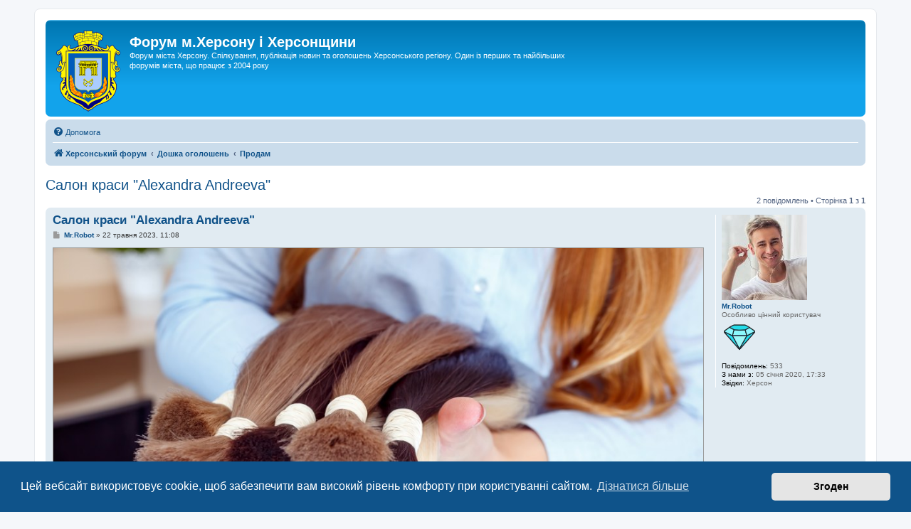

--- FILE ---
content_type: text/html; charset=UTF-8
request_url: https://hf.ua/viewtopic.php?t=143861
body_size: 13496
content:
<!DOCTYPE html>
<html dir="ltr" lang="uk">
<head>
<meta charset="utf-8" />
<meta http-equiv="X-UA-Compatible" content="IE=edge">
<meta name="viewport" content="width=device-width, initial-scale=1" />

<title>Салон краси &quot;Alexandra Andreeva&quot; - Форум м.Херсону і Херсонщини</title>

	<link rel="alternate" type="application/atom+xml" title="Канал - Форум м.Херсону і Херсонщини" href="/feed">			<link rel="alternate" type="application/atom+xml" title="Канал - Нові теми" href="/feed/topics">		<link rel="alternate" type="application/atom+xml" title="Канал - Форум - Продам" href="/feed/forum/3">	<link rel="alternate" type="application/atom+xml" title="Канал - Тема - Салон краси &quot;Alexandra Andreeva&quot;" href="/feed/topic/143861">	
	<link rel="canonical" href="https://hf.ua/viewtopic.php?t=143861">

<!--
	phpBB style name: prosilver
	Based on style:   prosilver (this is the default phpBB3 style)
	Original author:  Tom Beddard ( http://www.subBlue.com/ )
	Modified by:
-->

<link href="./assets/css/font-awesome.min.css?assets_version=619" rel="stylesheet">
<link href="./styles/prosilver/theme/stylesheet.css?assets_version=619" rel="stylesheet">
<link href="./styles/prosilver/theme/uk/stylesheet.css?assets_version=619" rel="stylesheet">



	<link href="./assets/cookieconsent/cookieconsent.min.css?assets_version=619" rel="stylesheet">

<!--[if lte IE 9]>
	<link href="./styles/prosilver/theme/tweaks.css?assets_version=619" rel="stylesheet">
<![endif]-->

<meta name="description" content="Трансформація та самовираження: Магія за допомогою париків В світі моди і краси постійно змінюються тенденції і стандарти краси. Волосся вважається одним з">
<meta name="twitter:card" content="summary_large_image">
<meta property="og:site_name" content="Форум м.Херсону і Херсонщини">
<meta property="og:url" content="https://hf.ua/viewtopic.php?t=143861">
<meta property="og:type" content="article">
<meta property="og:title" content="Салон краси &quot;Alexandra Andreeva&quot;">
<meta property="og:description" content="Трансформація та самовираження: Магія за допомогою париків В світі моди і краси постійно змінюються тенденції і стандарти краси. Волосся вважається одним з">
<meta property="og:image" content="https://hf.ua/download/file.php?id=26459&amp;mode=view">
<meta property="og:image:type" content="image/jpeg">
<meta property="og:image:width" content="1000">
<meta property="og:image:height" content="667">
<meta property="article:published_time" content="2023-05-22T11:08:00+03:00">
<meta property="article:section" content="Продам">
<script type="application/ld+json">
{"@context":"https://schema.org","@type":"DiscussionForumPosting","url":"https://hf.ua/viewtopic.php?t=143861","headline":"\u0421\u0430\u043b\u043e\u043d \u043a\u0440\u0430\u0441\u0438 &quot;Alexandra Andreeva&quot;","description":"\u0422\u0440\u0430\u043d\u0441\u0444\u043e\u0440\u043c\u0430\u0446\u0456\u044f \u0442\u0430 \u0441\u0430\u043c\u043e\u0432\u0438\u0440\u0430\u0436\u0435\u043d\u043d\u044f: \u041c\u0430\u0433\u0456\u044f \u0437\u0430 \u0434\u043e\u043f\u043e\u043c\u043e\u0433\u043e\u044e \u043f\u0430\u0440\u0438\u043a\u0456\u0432 \u0412 \u0441\u0432\u0456\u0442\u0456 \u043c\u043e\u0434\u0438 \u0456 \u043a\u0440\u0430\u0441\u0438 \u043f\u043e\u0441\u0442\u0456\u0439\u043d\u043e \u0437\u043c\u0456\u043d\u044e\u044e\u0442\u044c\u0441\u044f \u0442\u0435\u043d\u0434\u0435\u043d\u0446\u0456\u0457 \u0456 \u0441\u0442\u0430\u043d\u0434\u0430\u0440\u0442\u0438 \u043a\u0440\u0430\u0441\u0438. \u0412\u043e\u043b\u043e\u0441\u0441\u044f \u0432\u0432\u0430\u0436\u0430\u0454\u0442\u044c\u0441\u044f \u043e\u0434\u043d\u0438\u043c \u0437","image":"https://hf.ua/download/file.php?id=26459&amp;mode=view","author":{"@type":"Person","name":"Mr.Robot"},"datePublished":"2023-05-22T11:08:00+03:00","articleSection":"\u041f\u0440\u043e\u0434\u0430\u043c","publisher":{"@type":"Organization","name":"\u0424\u043e\u0440\u0443\u043c \u043c.\u0425\u0435\u0440\u0441\u043e\u043d\u0443 \u0456 \u0425\u0435\u0440\u0441\u043e\u043d\u0449\u0438\u043d\u0438","url":"https://hf.ua","logo":{"@type":"ImageObject","url":"https://hf.ua/images/hf.png","width":524,"height":255}}}
</script>







</head>
<body id="phpbb" class="nojs notouch section-viewtopic ltr ">


<div id="wrap" class="wrap">
	<a id="top" class="top-anchor" accesskey="t"></a>
	<div id="page-header">
		<div class="headerbar" role="banner">
					<div class="inner">

			<div id="site-description" class="site-description">
		<a id="logo" class="logo" href="https://hf.ua">
					<span class="site_logo"></span>
				</a>
				<h1>Форум м.Херсону і Херсонщини</h1>
				<p>Форум міста Херсону. Спілкування, публікація новин та оголошень Херсонського регіону. Один із перших та найбільших форумів міста, що працює з 2004 року</p>
				<p class="skiplink"><a href="#start_here">Пропустити</a></p>
			</div>

									
			</div>
					</div>
				<div class="navbar" role="navigation">
	<div class="inner">

	<ul id="nav-main" class="nav-main linklist" role="menubar">

		<li id="quick-links" class="quick-links dropdown-container responsive-menu hidden" data-skip-responsive="true">
			<a href="#" class="dropdown-trigger">
				<i class="icon fa-bars fa-fw" aria-hidden="true"></i><span>Швидкий доступ</span>
			</a>
			<div class="dropdown">
				<div class="pointer"><div class="pointer-inner"></div></div>
				<ul class="dropdown-contents" role="menu">
					
					
										<li class="separator"></li>

									</ul>
			</div>
		</li>

				<li data-last-responsive="true">
			<a href="/help/faq" rel="help" title="Часті питання" role="menuitem">
				<i class="icon fa-question-circle fa-fw" aria-hidden="true"></i><span>Допомога</span>
			</a>
		</li>
						
		</ul>

	<ul id="nav-breadcrumbs" class="nav-breadcrumbs linklist navlinks" role="menubar">
				
		
		<li class="breadcrumbs" itemscope itemtype="https://schema.org/BreadcrumbList">

			
							<span class="crumb" itemtype="https://schema.org/ListItem" itemprop="itemListElement" itemscope><a itemprop="item" href="./index.php" accesskey="h" data-navbar-reference="index"><i class="icon fa-home fa-fw"></i><span itemprop="name">Херсонський форум</span></a><meta itemprop="position" content="1" /></span>

											
								<span class="crumb" itemtype="https://schema.org/ListItem" itemprop="itemListElement" itemscope data-forum-id="62"><a itemprop="item" href="./viewforum.php?f=62"><span itemprop="name">Дошка оголошень</span></a><meta itemprop="position" content="2" /></span>
															
								<span class="crumb" itemtype="https://schema.org/ListItem" itemprop="itemListElement" itemscope data-forum-id="3"><a itemprop="item" href="./viewforum.php?f=3"><span itemprop="name">Продам</span></a><meta itemprop="position" content="3" /></span>
							
					</li>

		
			</ul>

	</div>
</div>
	</div>

		<div style="text-align:center;clear:both;margin:5px 0px;"><script type="text/javascript">
<!--
var _acic={dataProvider:10};(function(){var e=document.createElement("script");e.type="text/javascript";e.async=true;e.src="https://www.acint.net/aci.js";var t=document.getElementsByTagName("script")[0];t.parentNode.insertBefore(e,t)})()
//-->
</script></div>

	<a id="start_here" class="anchor"></a>
	<div id="page-body" class="page-body" role="main">
		
		
<h2 class="topic-title"><a href="./viewtopic.php?t=143861">Салон краси &quot;Alexandra Andreeva&quot;</a></h2>
<!-- NOTE: remove the style="display: none" when you want to have the forum description on the topic body -->
<div style="display: none !important;">Безкоштовна публікація оголошень про продаж товарів у Херсоні та Херсонській області<br /></div>


<div class="action-bar bar-top">
	
	
			
	
			<div class="pagination">
			2 повідомлень
							&bull; Сторінка <strong>1</strong> з <strong>1</strong>
					</div>
		</div>




			<div id="p222569" class="post has-profile bg2">
		<div class="inner">

		<dl class="postprofile" id="profile222569">
			<dt class="has-profile-rank has-avatar">
				<div class="avatar-container">
																<a href="./memberlist.php?mode=viewprofile&amp;u=35998" class="avatar"><img class="avatar" src="./download/file.php?avatar=35998_1682968195.jpg" width="120" height="120" alt="Аватар користувача" /></a>														</div>
								<a href="./memberlist.php?mode=viewprofile&amp;u=35998" class="username">Mr.Robot</a>							</dt>

						<dd class="profile-rank">Особливо цінний користувач<br /><img src="./images/ranks/otsk.png" alt="Особливо цінний користувач" title="Особливо цінний користувач" /></dd>			
		<dd class="profile-posts"><strong>Повідомлень:</strong> 533</dd>		<dd class="profile-joined"><strong>З нами з:</strong> 05 січня 2020, 17:33</dd>		
		
											<dd class="profile-custom-field profile-phpbb_location"><strong>Звідки:</strong> Херсон</dd>
												
						
		</dl>

		<div class="postbody">
						<div id="post_content222569">

					<h3 class="first">
						<a href="./viewtopic.php?p=222569#p222569">Салон краси &quot;Alexandra Andreeva&quot;</a>
		</h3>

								
						<p class="author">
									<span><i class="icon fa-file fa-fw icon-lightgray icon-md" aria-hidden="true"></i><span class="sr-only">Повідомлення</span></span>
								<span class="responsive-hide"> <strong><a href="./memberlist.php?mode=viewprofile&amp;u=35998" class="username">Mr.Robot</a></strong> &raquo; </span><time datetime="2023-05-22T08:08:00+00:00">22 травня 2023, 11:08</time>
			</p>
			
			
			
			
			<div class="content"><div class="inline-attachment">
			
		
				<dl class="file">
			<dt class="attach-image"><img src="./download/file.php?id=26459" class="postimage" alt="Перуки з натурального волосся" onclick="viewableArea(this);" /></dt>
			<dd><em>Перуки з натурального волосся</em></dd>			<dd>woman-holds-hair-extension-equipment-of-natural-hair.jpg (97.35 Кіб) Переглянуто 2125 разів</dd>
		</dl>
		
		
			</div>

<span style="font-size:150%;line-height:116%">Трансформація та самовираження: Магія за допомогою париків</span><br>
<br>
В світі моди і краси постійно змінюються тенденції і стандарти краси. Волосся вважається одним з найважливіших елементів в образі кожної жінки. Але що робити, якщо ваше волосся не задовольняє ваші очікування і не дає вам можливості експериментувати зі стилем? Виходить, є рішення, яке переверне ваш світ - <a href="https://alexandraandreeva.ua/wigs" class="postlink">перуки з натурального волосся</a>!<br>
<br>
Одне з найбільш вражаючих нововведень у світі париків представляє собою компанія Alexandra Andreeva. Завдяки їхнім продуктам і послугам ви можете змінити свій образ, виражаючи себе у різних стилях, незалежно від природи свого власного волосся. Запропоновані парики підходять для будь-якої потреби: від повсякденного використання до особливих заходів та подій.<br>
<br>
Однією з головних переваг париків є їхня безліч варіантів. У компанії Alexandra Andreeva ви знайдете широкий асортимент моделей, кольорів, фасонів і довжин париків. Чи мрієте ви про пишну шевелюру, витончений боб або веселий косичку? Ви можете знайти все це та багато іншого у їхньому асортименті.<br>
<br>
Також варто зазначити, що парики Alexandra Andreeva виготовляються з високоякісних матеріалів, які надають природний вигляд і комфорт при носінні. Вони легкі, м'які і легко піддаються стайлінгу. Ви зможете дати волю своїй фантазії, експериментуючи зі своїм образом без обмежень.<br>
<br>
Необхідно зазначити, що парики - це не просто засіб для вирішення проблем з власним волоссям, але вони також можуть бути чудовим аксесуаром для моди. Ви можете використовувати їх для зміни кольору волосся, створення об'єму або додавання довжини, не мучаючись довготривалим процесом фарбування або вирощування волосся.<br>
<br>
Парики компанії Alexandra Andreeva також є ідеальним рішенням для людей, які стикаються з проблемами волосся, такими як випадання, тонке волосся або хімічні пошкодження. Вони дозволяють вам мати захоплюючий вигляд без стресу і навантаження на ваші власні волосся.<br>
<br>
Окрім того, парики можуть бути використані для театральних вистав, костюмованих вечірок або фотосесій, дозволяючи вам перевтілитися в будь-якого персонажа, який ви бажаєте. Вони стають інструментом самовираження, який відкриває безліч можливостей для творчості і трансформації.<br>
<br>
Однак, щоб насолоджуватись всіма перевагами париків, важливо звернути увагу на правильну догляд за ними. Регулярне чищення, зберігання і стайлінг париків допоможуть зберегти їх в ідеальному стані протягом тривалого часу. Компанія Alexandra Andreeva також надає рекомендації та поради з догляду за париками, щоб ви могли насолоджуватись їхньою красою і комфортом якомога довше.<br>
<br>
Отже, якщо ви мрієте про зміну образу, виразити себе креативно і без зайвих зусиль, парики від компанії Alexandra Andreeva - це відмінний вибір. Вони дозволять вам бути сміливими, стильними і унікальними, перетворюючи ваш зовнішній вигляд на справжнє мистецтво. Завдяки парикам ви зможете експериментувати зі стилем і настроєм, перетворюючи себе в будь-яку персону, яка ви бажаєте бути.<br>
<br>
Одягнути парик - це не просто змінити свій вигляд, а й відчути себе сильнішою, впевненою і чарівною. Це дозволяє вам вибратися за межі звичного і стати частиною чогось більшого. Парики створюють атмосферу театральності і магії, допомагаючи вам відчути себе зіркою справжнього шоу.<br>
<br>
Компанія Alexandra Andreeva забезпечує якість, розмаїття і індивідуальний підхід до кожного клієнта. Їхня команда професіоналів працює, щоб забезпечити вам найкращі парики, які відповідають вашим унікальним потребам і бажанням.<br>
<br>
Тож нехай ваші фантазії розквітнуть, а ваш образ стане втіленням вашої індивідуальності. З підтримкою париків від компанії Alexandra Andreeva ви зможете змінити світ навколо себе, залишаючи слід у світі моди та краси.<br>
<br>
Візьміть сміливий крок до магічного світу париків і дозвольте собі бути хто завгодно, де завгодно і коли завгодно. Парики Alexandra Andreeva - це ваш ключ до безмежних можливостей самовираження і трансформації.<br>
<br>
Нехай ваше життя буде сповнене пригод, стилю і відкриттів завдяки цій захоплюючій послузі париків. Засяйте у світі, де кожен день - це можливість створити щось особливе і неповторне.<br>
<br>
Змініть свій вигляд, змініть свою настроєвість, змініть світ і станьте головною героїнею своєї власної історії. З париками від компанії Alexandra Andreeva ви можете стати тим, ким завжди мріяли бути, виражати свою особистість і вибудовувати неповторний образ.<br>
<br>
Тож нехай парики стануть вашим магічним інструментом, який розкриє ваш потенціал і дозволить вам вибратися за межі звичного. Впевнено крокайте в світ індивідуальності, стилю і самовираження з послугою париків від Alexandra Andreeva.<br>
<br>
Незалежно від того, чи ви шукаєте новий образ для особливого випадку, хочете експериментувати зі своїм стилем або потребуєте рішення для проблем з волоссям, парики компанії Alexandra Andreeva стануть вашим надійним партнером.<br>
<br>
Зробіть перший крок у світ перетворень і неймовірних можливостей. Завітайте на сайт Alexandra Andreeva і відкрийте двері до світу париків, де кожен волосок має свою історію, а кожен образ - свою магію.</div>

			
			
									
						
										
						</div>

		</div>

				<div class="back2top">
						<a href="#top" class="top" title="Догори">
				<i class="icon fa-chevron-circle-up fa-fw icon-gray" aria-hidden="true"></i>
				<span class="sr-only">Догори</span>
			</a>
					</div>
		
		</div>
	</div>

				<div id="p222571" class="post has-profile bg1">
		<div class="inner">

		<dl class="postprofile" id="profile222571">
			<dt class="has-profile-rank has-avatar">
				<div class="avatar-container">
																<a href="./memberlist.php?mode=viewprofile&amp;u=35998" class="avatar"><img class="avatar" src="./download/file.php?avatar=35998_1682968195.jpg" width="120" height="120" alt="Аватар користувача" /></a>														</div>
								<a href="./memberlist.php?mode=viewprofile&amp;u=35998" class="username">Mr.Robot</a>							</dt>

						<dd class="profile-rank">Особливо цінний користувач<br /><img src="./images/ranks/otsk.png" alt="Особливо цінний користувач" title="Особливо цінний користувач" /></dd>			
		<dd class="profile-posts"><strong>Повідомлень:</strong> 533</dd>		<dd class="profile-joined"><strong>З нами з:</strong> 05 січня 2020, 17:33</dd>		
		
											<dd class="profile-custom-field profile-phpbb_location"><strong>Звідки:</strong> Херсон</dd>
												
						
		</dl>

		<div class="postbody">
						<div id="post_content222571">

					<h3 >
						<a href="./viewtopic.php?p=222571#p222571">Re: Салон краси &quot;Alexandra Andreeva&quot;</a>
		</h3>

								
						<p class="author">
									<span><i class="icon fa-file fa-fw icon-lightgray icon-md" aria-hidden="true"></i><span class="sr-only">Повідомлення</span></span>
								<span class="responsive-hide"> <strong><a href="./memberlist.php?mode=viewprofile&amp;u=35998" class="username">Mr.Robot</a></strong> &raquo; </span><time datetime="2023-05-22T08:31:39+00:00">22 травня 2023, 11:31</time>
			</p>
			
			
			
			
			<div class="content"><div class="inline-attachment">
			
		
				<dl class="file">
			<dt class="attach-image"><img src="./download/file.php?id=26460" class="postimage" alt="Натуральне волосся" onclick="viewableArea(this);" /></dt>
			<dd><em>Натуральне волосся</em></dd>			<dd>natural-portrait-of-bride-with-long-blonde-curly-hair.jpg (98.43 Кіб) Переглянуто 2120 разів</dd>
		</dl>
		
		
			</div>

<span style="font-size:150%;line-height:116%">Чарівниця з волосся: Відкрийте для себе світ краси з компанією Alexandra Andreeva</span><br>
<br>
Волосся - це не просто нитки, які ростуть з вашої голови. Вони - це символ краси, сили і самовираження. Волосся може перетворити ваш зовнішній вигляд, змінити ваш настрій і стати візитною карткою вашої особистості. Тому не дивно, що ми прагнемо до ідеального волосся, яке виразно виражає наш стиль і самобутність.<br>
<br>
Саме тут на сцену виходить компанія Alexandra Andreeva, яка пропонує широкий спектр послуг та продуктів для догляду за волоссям, зокрема <a href="https://alexandraandreeva.ua/volossja" class="postlink">натуральне волосся ціна</a>. З ними ви зможете відкрити для себе світ безкінечних можливостей і дозволити своєму волоссю розповісти свою унікальну історію.<br>
<br>
Перш за все, компанія Alexandra Andreeva забезпечує якісні засоби для догляду за волоссям, які допоможуть вам зберегти його здоров'я і природну красу. Від шампунів і кондиціонерів до масок і сироваток, вони пропонують інноваційні рішення, які відповідають потребам різних типів волосся. Незалежно від того, чи ви маєте сухе волосся, жирні корінці або пошкоджені кінчики, Alexandra Andreeva має відповідний засіб для вас.<br>
<br>
Окрім цього, компанія пропонує такі послуги, як стайлінг волосся та волосся на подовження. Завдяки висококваліфікованій команді стилістів, Alexandra Andreeva допомагає вам знайти ідеальну зачіску, яка відповідає вашому образу і стилю життя. Ви можете отримати ідеальну стрижку, зачіску для особливого заходу або експериментувати з новими трендовими образами. Команда фахівців Alexandra Andreeva завжди в курсі останніх тенденцій у світі моди і натурального волосся, що дозволяє їм створювати унікальні і стильні образи, які підкреслять вашу індивідуальність.<br>
<br>
Одним із найпопулярніших напрямків, які пропонує компанія Alexandra Andreeva, є волосся на подовження. Це чудовий спосіб додати довжину та об'єм вашому волоссю, незалежно від вашої природної текстури. З використанням найсучасніших методів і матеріалів, їхні експерти допоможуть вам створити природний і непомітний ефект, що забезпечить вам захоплюючий вигляд.<br>
<br>
Крім того, Alexandra Andreeva пропонує індивідуальний підхід до кожного клієнта. Вони розуміють, що кожна людина має свої унікальні потреби і бажання щодо свого натурального волосся. Тому їхня команда працює разом з вами, слухаючи ваші побажання і надаючи професійні поради, щоб ви могли досягти бажаного результату.<br>
<br>
Не можна забувати і про важливість догляду за натуральним волоссям після проведення будь-яких процедур. Alexandra Andreeva надає необхідні рекомендації та продукти для післядогляду, щоб ви змогли зберегти здоров'я і красу свого волосся протягом тривалого часу.<br>
<br>
Тож, якщо ви мрієте про перетворення вашого волосся і знайти ідеальний образ, компанія Alexandra Andreeva - це ваш надійний партнер. Вони допоможуть вам реалізувати ваші мрії і відкрити нові можливості для самовираження.<br>
<br>
Завітайте на сайт Alexandra Andreeva та дайте своєму волоссю волю розквітати і засяяти світлою красою. Розкрийте свою унікальність, виражайте свою особистість і довірте своє волосся професіоналам Alexandra Andreeva.<br>
<br>
Запрошуємо вас відкрити двері до світу краси та стилю з компанією Alexandra Andreeva. Вона не просто надає послуги та продукти для догляду за волоссям, вона створює магію і допомагає вам відчути себе самою чарівною версією себе.<br>
<br>
Нехай ваше волосся стане вашим головним аксесуаром, що підкреслює вашу красу і стиль. Завітайте на сайт Alexandra Andreeva, де вас чекає команда професіоналів з глибоким розумінням волосся і небезпекуванням світових тенденцій.<br>
<br>
Розкажіть свою унікальну історію через своє волосся. Змініть світ своїми прекрасними локонами, виявіть свою силу і впевненість, а компанія Alexandra Andreeva буде поруч, допомагаючи вам на кожному кроці.<br>
<br>
Бережіть своє волосся, турбуйтесь про нього, експериментуйте зі стилем і відчуйте себе дівчиною зі справжнім чарівним волоссям. За допомогою Alexandra Andreeva ви зможете стати головною героїнею своєї власної казки краси.<br>
<br>
Дозвольте собі розквітнути і бути найкращою версією себе. Зіграйте головну роль у своєму власному житті, і Alexandra Andreeva допоможе вам засяяти яскравою зіркою серед тисяч інших. Зберіть усю свою впевненість і виразність, і розкажіть світу, що ваше волосся - це ваше особисте мистецтво.<br>
<br>
Відвідування компанії Alexandra Andreeva - це крок у світ краси, де кожна жінка може відкрити свою неповторну красу і стати головною героїнею своєї власної історії. Незалежно від того, чи ви шукаєте ідеальну зачіску для особливого заходу, хочете підкреслити свою особистість або зробити зміни в своєму зовнішньому вигляді, Alexandra Andreeva стане вашим надійним партнером у досягненні бажаних результатів.<br>
<br>
Запам'ятайте, що ваше натуральне волосся - це основа вашої краси, і догляд за ним є важливим елементом вашого щоденного ритуалу. Використовуйте якісні засоби для догляду за волоссям і надавайте їм необхідну увагу, щоб вони завжди виглядали здоровими і блискучими.<br>
<br>
Завітайте на сайт Alexandra Andreeva, де вас чекає широкий вибір послуг та продуктів для догляду за волоссям. Пориньте у світ краси, стилю і самовираження, де кожен день стане нагадуванням про вашу неперевершену красу.<br>
<br>
Нехай ваше волосся стане інструментом для вираження вашої особистості, самовиразності і самовпевненості. Разом з Alexandra Andreeva ви можете створити неповторний образ, який відображає вашу унікальність і розкриває ваш потенціал.<br>
<br>
Відкрийте двері до світу краси та стилю з компанією Alexandra Andreeva. Ви заслуговуєте на найкраще, тож нехай ваше волосся стане символом вашої краси і самовираження.</div>

			
			
									
						
										
						</div>

		</div>

				<div class="back2top">
						<a href="#top" class="top" title="Догори">
				<i class="icon fa-chevron-circle-up fa-fw icon-gray" aria-hidden="true"></i>
				<span class="sr-only">Догори</span>
			</a>
					</div>
		
		</div>
	</div>

	

	<div class="action-bar bar-bottom">
	
		
	
	
	
	
			<div class="pagination">
			2 повідомлень
							&bull; Сторінка <strong>1</strong> з <strong>1</strong>
					</div>
	</div>

<div class="forumbg">

	<div class="inner">
		<ul class="topiclist">
			<li class="header">
				<dl class="row-item">
					<dt><div class="list-inner">Схожі теми</div></dt>
					<dd class="posts">Відповіді</dd>
					<dd class="views">Перегляди</dd>
					<dd class="lastpost"><span>Останнє повідомлення</span></dd>
				</dl>
			</li>
		</ul>
		<ul class="topiclist topics">

								<li class="row bg1">
				<dl class="row-item topic_read">
					<dt title="Немає нових непрочитаних повідомлень у цій темі.">
												<div class="list-inner">
																					<a href="./viewtopic.php?f=54&amp;t=142676" class="topictitle">салон краси</a>
																					<br />
							
							
							<div class="responsive-hide left-box">
																																 <a href="./memberlist.php?mode=viewprofile&amp;u=27666" class="username">fana</a> &raquo; <time datetime="2021-07-21T13:57:55+00:00">21 липня 2021, 16:57</time> &raquo; в <a href="./viewforum.php?f=54">Косметика і парфумерія</a>
															</div>

							
							
						</div>
					</dt>
					<dd class="posts">0 <dfn>Відповіді</dfn></dd>
					<dd class="views">3098 <dfn>Перегляди</dfn></dd>
					<dd class="lastpost">
						<span><dfn>Останнє повідомлення </dfn> <a href="./memberlist.php?mode=viewprofile&amp;u=27666" class="username">fana</a>														<br /><time datetime="2021-07-21T13:57:55+00:00">21 липня 2021, 16:57</time>
						</span>
					</dd>
				</dl>
			</li>
											<li class="row bg2">
				<dl class="row-item topic_read">
					<dt title="Немає нових непрочитаних повідомлень у цій темі.">
												<div class="list-inner">
																					<a href="./viewtopic.php?f=54&amp;t=146330" class="topictitle">матеріали для салонів краси</a>
																					<br />
							
							
							<div class="responsive-hide left-box">
																																 <a href="./memberlist.php?mode=viewprofile&amp;u=27666" class="username">fana</a> &raquo; <time datetime="2025-04-05T10:58:04+00:00">05 квітня 2025, 13:58</time> &raquo; в <a href="./viewforum.php?f=54">Косметика і парфумерія</a>
															</div>

							
							
						</div>
					</dt>
					<dd class="posts">0 <dfn>Відповіді</dfn></dd>
					<dd class="views">353 <dfn>Перегляди</dfn></dd>
					<dd class="lastpost">
						<span><dfn>Останнє повідомлення </dfn> <a href="./memberlist.php?mode=viewprofile&amp;u=27666" class="username">fana</a>														<br /><time datetime="2025-04-05T10:58:04+00:00">05 квітня 2025, 13:58</time>
						</span>
					</dd>
				</dl>
			</li>
											<li class="row bg1">
				<dl class="row-item topic_read">
					<dt title="Немає нових непрочитаних повідомлень у цій темі.">
												<div class="list-inner">
																					<a href="./viewtopic.php?f=48&amp;t=142524" class="topictitle">Як підібрати зачіску - рецепти краси</a>
																					<br />
							
							
							<div class="responsive-hide left-box">
																																 <a href="./memberlist.php?mode=viewprofile&amp;u=7711" class="username">Хелла</a> &raquo; <time datetime="2021-05-19T13:11:13+00:00">19 травня 2021, 16:11</time> &raquo; в <a href="./viewforum.php?f=48">Інше</a>
															</div>

							
							
						</div>
					</dt>
					<dd class="posts">2 <dfn>Відповіді</dfn></dd>
					<dd class="views">3427 <dfn>Перегляди</dfn></dd>
					<dd class="lastpost">
						<span><dfn>Останнє повідомлення </dfn> <a href="./memberlist.php?mode=viewprofile&amp;u=35998" class="username">Mr.Robot</a>														<br /><time datetime="2023-07-12T10:14:13+00:00">12 липня 2023, 13:14</time>
						</span>
					</dd>
				</dl>
			</li>
											<li class="row bg2">
				<dl class="row-item topic_read">
					<dt title="Немає нових непрочитаних повідомлень у цій темі.">
												<div class="list-inner">
																					<a href="./viewtopic.php?f=11&amp;t=143872" class="topictitle">Ищу салон красоты!</a>
																					<br />
							
							
							<div class="responsive-hide left-box">
																																 <a href="./memberlist.php?mode=viewprofile&amp;u=37360" class="username">Fedor Smirnov</a> &raquo; <time datetime="2023-05-25T13:04:26+00:00">25 травня 2023, 16:04</time> &raquo; в <a href="./viewforum.php?f=11">Послуги</a>
															</div>

							
							
						</div>
					</dt>
					<dd class="posts">1 <dfn>Відповіді</dfn></dd>
					<dd class="views">2128 <dfn>Перегляди</dfn></dd>
					<dd class="lastpost">
						<span><dfn>Останнє повідомлення </dfn> <a href="./memberlist.php?mode=viewprofile&amp;u=37345" class="username">TarasKutsenko78</a>														<br /><time datetime="2023-05-25T18:20:06+00:00">25 травня 2023, 21:20</time>
						</span>
					</dd>
				</dl>
			</li>
											<li class="row bg1">
				<dl class="row-item topic_read">
					<dt title="Немає нових непрочитаних повідомлень у цій темі.">
												<div class="list-inner">
																					<a href="./viewtopic.php?f=46&amp;t=142278" class="topictitle">Як приборкати неслухняне волосся  - рецепти краси</a>
																					<br />
							
							
							<div class="responsive-hide left-box">
																																 <a href="./memberlist.php?mode=viewprofile&amp;u=7711" class="username">Хелла</a> &raquo; <time datetime="2021-03-01T15:17:24+00:00">01 березня 2021, 17:17</time> &raquo; в <a href="./viewforum.php?f=46">Здоров'я та медицина</a>
															</div>

							
							
						</div>
					</dt>
					<dd class="posts">2 <dfn>Відповіді</dfn></dd>
					<dd class="views">3083 <dfn>Перегляди</dfn></dd>
					<dd class="lastpost">
						<span><dfn>Останнє повідомлення </dfn> <a href="./memberlist.php?mode=viewprofile&amp;u=37033" class="username">Андрю</a>														<br /><time datetime="2025-05-12T21:10:09+00:00">13 травня 2025, 00:10</time>
						</span>
					</dd>
				</dl>
			</li>
							</ul>

	</div>
</div>

<div class="action-bar actions-jump">
		<p class="jumpbox-return">
		<a href="./viewforum.php?f=3" class="left-box arrow-left" accesskey="r">
			<i class="icon fa-angle-left fa-fw icon-black" aria-hidden="true"></i><span>Повернутись до “Продам”</span>
		</a>
	</p>
	
		<div class="jumpbox dropdown-container dropdown-container-right dropdown-up dropdown-left dropdown-button-control" id="jumpbox">
			<span title="Перейти" class="button button-secondary dropdown-trigger dropdown-select">
				<span>Перейти</span>
				<span class="caret"><i class="icon fa-sort-down fa-fw" aria-hidden="true"></i></span>
			</span>
		<div class="dropdown">
			<div class="pointer"><div class="pointer-inner"></div></div>
			<ul class="dropdown-contents">
																				<li><a href="./viewforum.php?f=60" class="jumpbox-cat-link"> <span> Новини</span></a></li>
																<li><a href="./viewforum.php?f=5" class="jumpbox-sub-link"><span class="spacer"></span> <span>&#8627; &nbsp; м.Херсон</span></a></li>
																<li><a href="./viewforum.php?f=7" class="jumpbox-sub-link"><span class="spacer"></span> <span>&#8627; &nbsp; Херсонська область</span></a></li>
																<li><a href="./viewforum.php?f=86" class="jumpbox-sub-link"><span class="spacer"></span><span class="spacer"></span> <span>&#8627; &nbsp; Бериславський район</span></a></li>
																<li><a href="./viewforum.php?f=85" class="jumpbox-sub-link"><span class="spacer"></span><span class="spacer"></span> <span>&#8627; &nbsp; Генічеський район</span></a></li>
																<li><a href="./viewforum.php?f=87" class="jumpbox-sub-link"><span class="spacer"></span><span class="spacer"></span> <span>&#8627; &nbsp; Каховський район</span></a></li>
																<li><a href="./viewforum.php?f=73" class="jumpbox-sub-link"><span class="spacer"></span><span class="spacer"></span> <span>&#8627; &nbsp; Скадовський район</span></a></li>
																<li><a href="./viewforum.php?f=76" class="jumpbox-sub-link"><span class="spacer"></span><span class="spacer"></span> <span>&#8627; &nbsp; Херсонський район</span></a></li>
																<li><a href="./viewforum.php?f=8" class="jumpbox-sub-link"><span class="spacer"></span> <span>&#8627; &nbsp; Україна</span></a></li>
																<li><a href="./viewforum.php?f=68" class="jumpbox-sub-link"><span class="spacer"></span> <span>&#8627; &nbsp; ЖКГ</span></a></li>
																<li><a href="./viewforum.php?f=72" class="jumpbox-sub-link"><span class="spacer"></span> <span>&#8627; &nbsp; Кримінал</span></a></li>
																<li><a href="./viewforum.php?f=69" class="jumpbox-sub-link"><span class="spacer"></span> <span>&#8627; &nbsp; Культура та мистецтво</span></a></li>
																<li><a href="./viewforum.php?f=71" class="jumpbox-sub-link"><span class="spacer"></span> <span>&#8627; &nbsp; Освіта</span></a></li>
																<li><a href="./viewforum.php?f=70" class="jumpbox-sub-link"><span class="spacer"></span> <span>&#8627; &nbsp; Природа та туризм</span></a></li>
																<li><a href="./viewforum.php?f=51" class="jumpbox-sub-link"><span class="spacer"></span> <span>&#8627; &nbsp; Спорт</span></a></li>
																<li><a href="./viewforum.php?f=67" class="jumpbox-sub-link"><span class="spacer"></span> <span>&#8627; &nbsp; Транспорт</span></a></li>
																<li><a href="./viewforum.php?f=50" class="jumpbox-sub-link"><span class="spacer"></span> <span>&#8627; &nbsp; Фінанси</span></a></li>
																<li><a href="./viewforum.php?f=48" class="jumpbox-sub-link"><span class="spacer"></span> <span>&#8627; &nbsp; Інше</span></a></li>
																<li><a href="./viewforum.php?f=59" class="jumpbox-cat-link"> <span> Спілкування та дозвілля</span></a></li>
																<li><a href="./viewforum.php?f=9" class="jumpbox-sub-link"><span class="spacer"></span> <span>&#8627; &nbsp; Наше місто – Херсон</span></a></li>
																<li><a href="./viewforum.php?f=4" class="jumpbox-sub-link"><span class="spacer"></span> <span>&#8627; &nbsp; Анонси</span></a></li>
																<li><a href="./viewforum.php?f=49" class="jumpbox-sub-link"><span class="spacer"></span> <span>&#8627; &nbsp; Люди нашого краю</span></a></li>
																<li><a href="./viewforum.php?f=46" class="jumpbox-sub-link"><span class="spacer"></span> <span>&#8627; &nbsp; Здоров'я та медицина</span></a></li>
																<li><a href="./viewforum.php?f=30" class="jumpbox-sub-link"><span class="spacer"></span> <span>&#8627; &nbsp; Для батьків</span></a></li>
																<li><a href="./viewforum.php?f=24" class="jumpbox-sub-link"><span class="spacer"></span> <span>&#8627; &nbsp; Розмови про кіно</span></a></li>
																<li><a href="./viewforum.php?f=10" class="jumpbox-sub-link"><span class="spacer"></span> <span>&#8627; &nbsp; Музика</span></a></li>
																<li><a href="./viewforum.php?f=29" class="jumpbox-sub-link"><span class="spacer"></span> <span>&#8627; &nbsp; Політика</span></a></li>
																<li><a href="./viewforum.php?f=45" class="jumpbox-sub-link"><span class="spacer"></span> <span>&#8627; &nbsp; Колекціонування</span></a></li>
																<li><a href="./viewforum.php?f=12" class="jumpbox-sub-link"><span class="spacer"></span> <span>&#8627; &nbsp; Гумор</span></a></li>
																<li><a href="./viewforum.php?f=13" class="jumpbox-sub-link"><span class="spacer"></span> <span>&#8627; &nbsp; ПК, Інтернет, софт</span></a></li>
																<li><a href="./viewforum.php?f=33" class="jumpbox-sub-link"><span class="spacer"></span> <span>&#8627; &nbsp; Комп'ютерні ігри</span></a></li>
																<li><a href="./viewforum.php?f=26" class="jumpbox-sub-link"><span class="spacer"></span> <span>&#8627; &nbsp; Любов</span></a></li>
																<li><a href="./viewforum.php?f=25" class="jumpbox-sub-link"><span class="spacer"></span><span class="spacer"></span> <span>&#8627; &nbsp; Інтим</span></a></li>
																<li><a href="./viewforum.php?f=95" class="jumpbox-sub-link"><span class="spacer"></span> <span>&#8627; &nbsp; Кулінарія</span></a></li>
																<li><a href="./viewforum.php?f=17" class="jumpbox-sub-link"><span class="spacer"></span> <span>&#8627; &nbsp; Інше, OFFтоп, флуд</span></a></li>
																<li><a href="./viewforum.php?f=62" class="jumpbox-cat-link"> <span> Дошка оголошень</span></a></li>
																<li><a href="./viewforum.php?f=3" class="jumpbox-sub-link"><span class="spacer"></span> <span>&#8627; &nbsp; Продам</span></a></li>
																<li><a href="./viewforum.php?f=44" class="jumpbox-sub-link"><span class="spacer"></span><span class="spacer"></span> <span>&#8627; &nbsp; Електроніка, побутова техніка</span></a></li>
																<li><a href="./viewforum.php?f=36" class="jumpbox-sub-link"><span class="spacer"></span><span class="spacer"></span> <span>&#8627; &nbsp; Комп'ютери, ноутбуки, комплектуючі</span></a></li>
																<li><a href="./viewforum.php?f=43" class="jumpbox-sub-link"><span class="spacer"></span><span class="spacer"></span> <span>&#8627; &nbsp; Мобільний зв'язок</span></a></li>
																<li><a href="./viewforum.php?f=52" class="jumpbox-sub-link"><span class="spacer"></span><span class="spacer"></span> <span>&#8627; &nbsp; Меблі та предмети інтер'єру</span></a></li>
																<li><a href="./viewforum.php?f=65" class="jumpbox-sub-link"><span class="spacer"></span><span class="spacer"></span> <span>&#8627; &nbsp; Будівельні матеріали</span></a></li>
																<li><a href="./viewforum.php?f=40" class="jumpbox-sub-link"><span class="spacer"></span><span class="spacer"></span> <span>&#8627; &nbsp; Одяг, взуття</span></a></li>
																<li><a href="./viewforum.php?f=54" class="jumpbox-sub-link"><span class="spacer"></span><span class="spacer"></span> <span>&#8627; &nbsp; Косметика і парфумерія</span></a></li>
																<li><a href="./viewforum.php?f=58" class="jumpbox-sub-link"><span class="spacer"></span><span class="spacer"></span> <span>&#8627; &nbsp; Сад і город</span></a></li>
																<li><a href="./viewforum.php?f=55" class="jumpbox-sub-link"><span class="spacer"></span><span class="spacer"></span> <span>&#8627; &nbsp; Продукти харчування</span></a></li>
																<li><a href="./viewforum.php?f=39" class="jumpbox-sub-link"><span class="spacer"></span><span class="spacer"></span> <span>&#8627; &nbsp; Пташиний ринок</span></a></li>
																<li><a href="./viewforum.php?f=53" class="jumpbox-sub-link"><span class="spacer"></span><span class="spacer"></span> <span>&#8627; &nbsp; Годинники</span></a></li>
																<li><a href="./viewforum.php?f=37" class="jumpbox-sub-link"><span class="spacer"></span><span class="spacer"></span> <span>&#8627; &nbsp; Транспорт та запчастини</span></a></li>
																<li><a href="./viewforum.php?f=90" class="jumpbox-sub-link"><span class="spacer"></span><span class="spacer"></span><span class="spacer"></span> <span>&#8627; &nbsp; Велосипеди</span></a></li>
																<li><a href="./viewforum.php?f=91" class="jumpbox-sub-link"><span class="spacer"></span><span class="spacer"></span><span class="spacer"></span> <span>&#8627; &nbsp; Мототехніка</span></a></li>
																<li><a href="./viewforum.php?f=93" class="jumpbox-sub-link"><span class="spacer"></span><span class="spacer"></span><span class="spacer"></span> <span>&#8627; &nbsp; Автомобілі</span></a></li>
																<li><a href="./viewforum.php?f=92" class="jumpbox-sub-link"><span class="spacer"></span><span class="spacer"></span><span class="spacer"></span> <span>&#8627; &nbsp; Сільгосптехніка</span></a></li>
																<li><a href="./viewforum.php?f=94" class="jumpbox-sub-link"><span class="spacer"></span><span class="spacer"></span><span class="spacer"></span> <span>&#8627; &nbsp; Водний транспорт</span></a></li>
																<li><a href="./viewforum.php?f=41" class="jumpbox-sub-link"><span class="spacer"></span><span class="spacer"></span><span class="spacer"></span> <span>&#8627; &nbsp; Спецтехніка</span></a></li>
																<li><a href="./viewforum.php?f=35" class="jumpbox-sub-link"><span class="spacer"></span><span class="spacer"></span> <span>&#8627; &nbsp; Нерухомість</span></a></li>
																<li><a href="./viewforum.php?f=38" class="jumpbox-sub-link"><span class="spacer"></span><span class="spacer"></span> <span>&#8627; &nbsp; Нерухомість інших регіонів</span></a></li>
																<li><a href="./viewforum.php?f=11" class="jumpbox-sub-link"><span class="spacer"></span> <span>&#8627; &nbsp; Послуги</span></a></li>
																<li><a href="./viewforum.php?f=78" class="jumpbox-sub-link"><span class="spacer"></span><span class="spacer"></span> <span>&#8627; &nbsp; Дизайн і поліграфія</span></a></li>
																<li><a href="./viewforum.php?f=88" class="jumpbox-sub-link"><span class="spacer"></span><span class="spacer"></span> <span>&#8627; &nbsp; Окультизм</span></a></li>
																<li><a href="./viewforum.php?f=81" class="jumpbox-sub-link"><span class="spacer"></span><span class="spacer"></span> <span>&#8627; &nbsp; Рекламні послуги</span></a></li>
																<li><a href="./viewforum.php?f=77" class="jumpbox-sub-link"><span class="spacer"></span><span class="spacer"></span> <span>&#8627; &nbsp; Будівництво та ремонт</span></a></li>
																<li><a href="./viewforum.php?f=80" class="jumpbox-sub-link"><span class="spacer"></span><span class="spacer"></span> <span>&#8627; &nbsp; Транспортні послуги</span></a></li>
																<li><a href="./viewforum.php?f=79" class="jumpbox-sub-link"><span class="spacer"></span><span class="spacer"></span> <span>&#8627; &nbsp; Туристичні послуги</span></a></li>
																<li><a href="./viewforum.php?f=56" class="jumpbox-sub-link"><span class="spacer"></span><span class="spacer"></span> <span>&#8627; &nbsp; Навчальні курси</span></a></li>
																<li><a href="./viewforum.php?f=82" class="jumpbox-sub-link"><span class="spacer"></span><span class="spacer"></span> <span>&#8627; &nbsp; Фінансові та страхові послуги</span></a></li>
																<li><a href="./viewforum.php?f=83" class="jumpbox-sub-link"><span class="spacer"></span><span class="spacer"></span> <span>&#8627; &nbsp; Юридичні та нотаріальні послуги</span></a></li>
																<li><a href="./viewforum.php?f=84" class="jumpbox-sub-link"><span class="spacer"></span><span class="spacer"></span> <span>&#8627; &nbsp; Мовні переклади</span></a></li>
																<li><a href="./viewforum.php?f=6" class="jumpbox-sub-link"><span class="spacer"></span> <span>&#8627; &nbsp; Робота та пошук ділових партнерів</span></a></li>
																<li><a href="./viewforum.php?f=32" class="jumpbox-sub-link"><span class="spacer"></span> <span>&#8627; &nbsp; Робота в Інтернеті</span></a></li>
																<li><a href="./viewforum.php?f=34" class="jumpbox-sub-link"><span class="spacer"></span> <span>&#8627; &nbsp; Оренда</span></a></li>
																<li><a href="./viewforum.php?f=2" class="jumpbox-sub-link"><span class="spacer"></span> <span>&#8627; &nbsp; Куплю</span></a></li>
																<li><a href="./viewforum.php?f=63" class="jumpbox-cat-link"> <span> Інше</span></a></li>
																<li><a href="./viewforum.php?f=21" class="jumpbox-sub-link"><span class="spacer"></span> <span>&#8627; &nbsp; Пошук людей із Херсона</span></a></li>
																<li><a href="./viewforum.php?f=22" class="jumpbox-sub-link"><span class="spacer"></span> <span>&#8627; &nbsp; Знайомства в Херсоні</span></a></li>
																<li><a href="./viewforum.php?f=57" class="jumpbox-sub-link"><span class="spacer"></span> <span>&#8627; &nbsp; Благодійність</span></a></li>
																<li><a href="./viewforum.php?f=19" class="jumpbox-sub-link"><span class="spacer"></span> <span>&#8627; &nbsp; Книга жалоб</span></a></li>
																<li><a href="./viewforum.php?f=31" class="jumpbox-sub-link"><span class="spacer"></span> <span>&#8627; &nbsp; Про цей форум</span></a></li>
																<li><a href="./viewforum.php?f=75" class="jumpbox-sub-link"><span class="spacer"></span><span class="spacer"></span> <span>&#8627; &nbsp; Голопристанский район</span></a></li>
																<li><a href="./viewforum.php?f=74" class="jumpbox-sub-link"><span class="spacer"></span><span class="spacer"></span> <span>&#8627; &nbsp; Олешковский район</span></a></li>
																<li><a href="./viewforum.php?f=14" class="jumpbox-sub-link"><span class="spacer"></span><span class="spacer"></span> <span>&#8627; &nbsp; Программы (Software)</span></a></li>
																<li><a href="./viewforum.php?f=28" class="jumpbox-sub-link"><span class="spacer"></span><span class="spacer"></span> <span>&#8627; &nbsp; Прочее</span></a></li>
																<li><a href="./viewforum.php?f=27" class="jumpbox-sub-link"><span class="spacer"></span><span class="spacer"></span> <span>&#8627; &nbsp; OFFтоп и креативы</span></a></li>
																<li><a href="./viewforum.php?f=47" class="jumpbox-sub-link"><span class="spacer"></span><span class="spacer"></span> <span>&#8627; &nbsp; Продане</span></a></li>
											</ul>
		</div>
	</div>

	</div>


	<div class="stat-block online-list">
		<h3><a href="./viewonline.php">Хто зараз онлайн</a></h3>
		<p>Зараз переглядають цей форум: <span style="color: #9E8DA7;" class="username-coloured">ClaudeBot [AI бот]</span> і 0 гостей</p>
	</div>


			</div>


<div id="page-footer" class="page-footer" role="contentinfo">
	<div class="navbar" role="navigation">
	<div class="inner">

	<ul id="nav-footer" class="nav-footer linklist" role="menubar">
		<li class="breadcrumbs">
									<span class="crumb"><a href="./index.php" data-navbar-reference="index"><i class="icon fa-home fa-fw" aria-hidden="true"></i><span>Херсонський форум</span></a></span>					</li>
		
				<li class="rightside">Часовий пояс <span title="Європа/Київ">UTC+02:00</span></li>
											<li class="rightside" data-last-responsive="true">
				<a href="./memberlist.php?mode=team" role="menuitem">
					<i class="icon fa-shield fa-fw" aria-hidden="true"></i><span>Команда</span>
				</a>
			</li>
							</ul>

	</div>
</div>

	<div class="copyright">
				<p class="footer-row">
			<span class="footer-copyright">Працює на phpBB&reg; Forum Software &copy; phpBB Limited</span>
		</p>
						<p class="footer-row" role="menu">
			<a class="footer-link" href="./ucp.php?mode=privacy" title="Конфіденційність" role="menuitem">
				<span class="footer-link-text">Конфіденційність</span>
			</a>
			|
			<a class="footer-link" href="./ucp.php?mode=terms" title="Умови" role="menuitem">
				<span class="footer-link-text">Умови</span>
			</a>
		</p>
					</div>

	<div id="darkenwrapper" class="darkenwrapper" data-ajax-error-title="Помилка AJAX" data-ajax-error-text="При обробці запиту виникла помилка." data-ajax-error-text-abort="Запит перервано користувачем." data-ajax-error-text-timeout="Час запиту сплив; повторіть вашу спробу пізніше." data-ajax-error-text-parsererror="Виникла помилка при обробці запиту, сервер повернув невірну відповідь.">
		<div id="darken" class="darken">&nbsp;</div>
	</div>

	<div id="phpbb_alert" class="phpbb_alert" data-l-err="Помилка" data-l-timeout-processing-req="Час виконання запиту сплив.">
		<a href="#" class="alert_close">
			<i class="icon fa-times-circle fa-fw" aria-hidden="true"></i>
		</a>
		<h3 class="alert_title">&nbsp;</h3><p class="alert_text"></p>
	</div>
	<div id="phpbb_confirm" class="phpbb_alert">
		<a href="#" class="alert_close">
			<i class="icon fa-times-circle fa-fw" aria-hidden="true"></i>
		</a>
		<div class="alert_text"></div>
	</div>
</div>

<a href="https://kherson.ws"><img src="https://kherson.ws/button.php?u=forum" alt="Херсонський ТОП" title="Херсонський ТОП"></a>
<br>«Херсонський форум» – приватний, незалежний інтерактивний веб-ресурс, що сприяє комунікації через глобальну мережу Інтернет.<br>Відкривайте <a href="https://hf.ua">hf.ua</a> та приєднуйтесь до дружньої спільноти, яка тут спілкується з 2004 року до сьогодні. &copy; Всі права захищені.
<!-- hit.ua -->
<a href='https://hit.ua/?x=73290' target='_blank' rel='nofollow'>
<script><!--
Cd=document;Cr="&"+Math.random();Cp="&s=1";
Cd.cookie="b=b";if(Cd.cookie)Cp+="&c=1";
Cp+="&t="+(new Date()).getTimezoneOffset();
if(self!=top)Cp+="&f=1";
//--></script>
<script><!--
if(navigator.javaEnabled())Cp+="&j=1";
//--></script>
<script><!--
if(typeof(screen)!='undefined')Cp+="&w="+screen.width+"&h="+
screen.height+"&d="+(screen.colorDepth?screen.colorDepth:screen.pixelDepth);
//--></script>
<script><!--
Cd.write("<img alt='Hit.ua' src='//c.hit.ua/hit?i=73290&g=0&x=2"+Cp+Cr+
"&r="+escape(Cd.referrer)+"&u="+escape(window.location.href)+
"' border='0' wi"+"dth='1' he"+"ight='1'/>");
//--></script></a>
<!-- / hit.ua -->

</div>

<div>
	<a id="bottom" class="anchor" accesskey="z"></a>
	</div>

<script src="./assets/javascript/jquery-3.7.1.min.js?assets_version=619"></script>
<script src="./assets/javascript/core.js?assets_version=619"></script>

	<script src="./assets/cookieconsent/cookieconsent.min.js?assets_version=619"></script>
	<script>
		if (typeof window.cookieconsent === "object") {
			window.addEventListener("load", function(){
				window.cookieconsent.initialise({
					"palette": {
						"popup": {
							"background": "#0F538A"
						},
						"button": {
							"background": "#E5E5E5"
						}
					},
					"theme": "classic",
					"content": {
						"message": "\u0426\u0435\u0439\u0020\u0432\u0435\u0431\u0441\u0430\u0439\u0442\u0020\u0432\u0438\u043A\u043E\u0440\u0438\u0441\u0442\u043E\u0432\u0443\u0454\u0020cookie,\u0020\u0449\u043E\u0431\u0020\u0437\u0430\u0431\u0435\u0437\u043F\u0435\u0447\u0438\u0442\u0438\u0020\u0432\u0430\u043C\u0020\u0432\u0438\u0441\u043E\u043A\u0438\u0439\u0020\u0440\u0456\u0432\u0435\u043D\u044C\u0020\u043A\u043E\u043C\u0444\u043E\u0440\u0442\u0443\u0020\u043F\u0440\u0438\u0020\u043A\u043E\u0440\u0438\u0441\u0442\u0443\u0432\u0430\u043D\u043D\u0456\u0020\u0441\u0430\u0439\u0442\u043E\u043C.",
						"dismiss": "\u0417\u0433\u043E\u0434\u0435\u043D",
						"link": "\u0414\u0456\u0437\u043D\u0430\u0442\u0438\u0441\u044F\u0020\u0431\u0456\u043B\u044C\u0448\u0435",
						"href": "./ucp.php?mode=privacy"
					}
				});
			});
		}
	</script>


<script src="./styles/prosilver/template/forum_fn.js?assets_version=619"></script>
<script src="./styles/prosilver/template/ajax.js?assets_version=619"></script>



</body>
</html>
